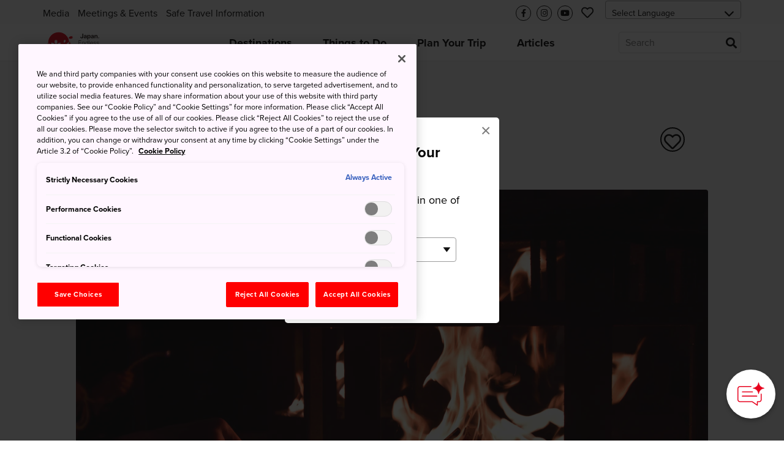

--- FILE ---
content_type: image/svg+xml
request_url: https://www.japan.travel/static/f/img/iconmonstr-facebook-5.4c6310fccfc8.svg
body_size: 144
content:
<svg xmlns="http://www.w3.org/2000/svg" width="24" height="24" viewBox="0 0 24 24"><path d="M12 2c5.514 0 10 4.486 10 10s-4.486 10-10 10-10-4.486-10-10 4.486-10 10-10zm0-2c-6.627 0-12 5.373-12 12s5.373 12 12 12 12-5.373 12-12-5.373-12-12-12zm-2 10h-2v2h2v6h3v-6h1.82l.18-2h-2v-.833c0-.478.096-.667.558-.667h1.442v-2.5h-2.404c-1.798 0-2.596.792-2.596 2.308v1.692z"/></svg>